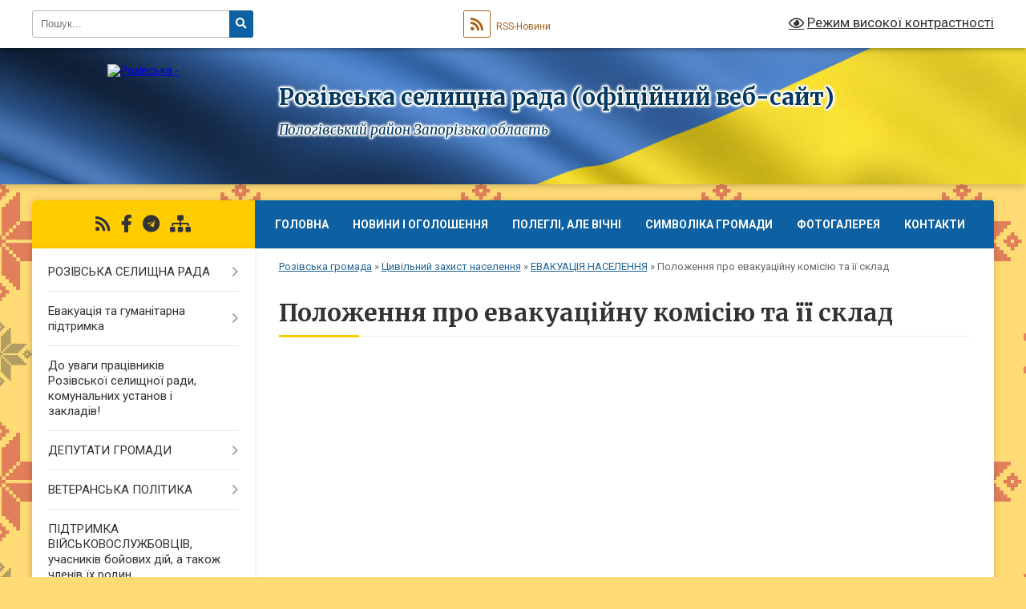

--- FILE ---
content_type: text/html; charset=UTF-8
request_url: https://rozivska-gromada.gov.ua/polozhennya-pro-evakuacijnu-komisiju-ta-ii-sklad-09-47-36-26-08-2021/
body_size: 15728
content:
<!DOCTYPE html>
<html lang="uk">
<head>
	<!--[if IE]><meta http-equiv="X-UA-Compatible" content="IE=edge"><![endif]-->
	<meta charset="utf-8">
	<meta name="viewport" content="width=device-width, initial-scale=1">
	<!--[if IE]><script>
		document.createElement('header');
		document.createElement('nav');
		document.createElement('main');
		document.createElement('section');
		document.createElement('article');
		document.createElement('aside');
		document.createElement('footer');
		document.createElement('figure');
		document.createElement('figcaption');
	</script><![endif]-->
	<title>Положення про евакуаційну комісію та її склад | Розівська селищна рада (офіційний веб-сайт) Пологівський район Запорізька область</title>
	<meta name="description" content="">
	<meta name="keywords" content="Положення, про, евакуаційну, комісію, та, її, склад, |, Розівська, селищна, рада, (офіційний, веб-сайт), Пологівський, район, Запорізька, область">

	
		<meta property="og:image" content="https://rada.info/upload/users_files/20478637/gerb/gerb.png">
					
		<link rel="apple-touch-icon" sizes="57x57" href="https://gromada.org.ua/apple-icon-57x57.png">
	<link rel="apple-touch-icon" sizes="60x60" href="https://gromada.org.ua/apple-icon-60x60.png">
	<link rel="apple-touch-icon" sizes="72x72" href="https://gromada.org.ua/apple-icon-72x72.png">
	<link rel="apple-touch-icon" sizes="76x76" href="https://gromada.org.ua/apple-icon-76x76.png">
	<link rel="apple-touch-icon" sizes="114x114" href="https://gromada.org.ua/apple-icon-114x114.png">
	<link rel="apple-touch-icon" sizes="120x120" href="https://gromada.org.ua/apple-icon-120x120.png">
	<link rel="apple-touch-icon" sizes="144x144" href="https://gromada.org.ua/apple-icon-144x144.png">
	<link rel="apple-touch-icon" sizes="152x152" href="https://gromada.org.ua/apple-icon-152x152.png">
	<link rel="apple-touch-icon" sizes="180x180" href="https://gromada.org.ua/apple-icon-180x180.png">
	<link rel="icon" type="image/png" sizes="192x192"  href="https://gromada.org.ua/android-icon-192x192.png">
	<link rel="icon" type="image/png" sizes="32x32" href="https://gromada.org.ua/favicon-32x32.png">
	<link rel="icon" type="image/png" sizes="96x96" href="https://gromada.org.ua/favicon-96x96.png">
	<link rel="icon" type="image/png" sizes="16x16" href="https://gromada.org.ua/favicon-16x16.png">
	<link rel="manifest" href="https://gromada.org.ua/manifest.json">
	<meta name="msapplication-TileColor" content="#ffffff">
	<meta name="msapplication-TileImage" content="https://gromada.org.ua/ms-icon-144x144.png">
	<meta name="theme-color" content="#ffffff">
	
	
		<meta name="robots" content="">
	
	<link rel="preconnect" href="https://fonts.googleapis.com">
	<link rel="preconnect" href="https://fonts.gstatic.com" crossorigin>
	<link href="https://fonts.googleapis.com/css?family=Merriweather:400i,700|Roboto:400,400i,700,700i&amp;subset=cyrillic-ext" rel="stylesheet">

    <link rel="preload" href="https://cdnjs.cloudflare.com/ajax/libs/font-awesome/5.9.0/css/all.min.css" as="style">
	<link rel="stylesheet" href="https://cdnjs.cloudflare.com/ajax/libs/font-awesome/5.9.0/css/all.min.css" integrity="sha512-q3eWabyZPc1XTCmF+8/LuE1ozpg5xxn7iO89yfSOd5/oKvyqLngoNGsx8jq92Y8eXJ/IRxQbEC+FGSYxtk2oiw==" crossorigin="anonymous" referrerpolicy="no-referrer" />
	
	
    <link rel="preload" href="//gromada.org.ua/themes/ukraine/css/styles_vip.css?v=3.38" as="style">
	<link rel="stylesheet" href="//gromada.org.ua/themes/ukraine/css/styles_vip.css?v=3.38">
	
	<link rel="stylesheet" href="//gromada.org.ua/themes/ukraine/css/113/theme_vip.css?v=1769449635">
	
		<!--[if lt IE 9]>
	<script src="https://oss.maxcdn.com/html5shiv/3.7.2/html5shiv.min.js"></script>
	<script src="https://oss.maxcdn.com/respond/1.4.2/respond.min.js"></script>
	<![endif]-->
	<!--[if gte IE 9]>
	<style type="text/css">
		.gradient { filter: none; }
	</style>
	<![endif]-->

</head>
<body class="">

	<a href="#top_menu" class="skip-link link" aria-label="Перейти до головного меню (Alt+1)" accesskey="1">Перейти до головного меню (Alt+1)</a>
	<a href="#left_menu" class="skip-link link" aria-label="Перейти до бічного меню (Alt+2)" accesskey="2">Перейти до бічного меню (Alt+2)</a>
    <a href="#main_content" class="skip-link link" aria-label="Перейти до головного вмісту (Alt+3)" accesskey="3">Перейти до текстового вмісту (Alt+3)</a>

	

		<div id="all_screen">

						<section class="search_menu">
				<div class="wrap">
					<div class="row">
						<div class="grid-25 fl">
							<form action="https://rozivska-gromada.gov.ua/search/" class="search">
								<input type="text" name="q" value="" placeholder="Пошук..." aria-label="Введіть пошукову фразу" required>
								<button type="submit" name="search" value="y" aria-label="Натисніть, щоб здійснити пошук"><i class="fa fa-search"></i></button>
							</form>
							<a id="alt_version_eye" href="#" title="Режим високої контрастності" onclick="return set_special('3419e350957d84efa21ccc2eef26433a39f60966');"><i class="far fa-eye"></i></a>
						</div>
						<div class="grid-75">
							<div class="row">
								<div class="grid-25" style="padding-top: 13px;">
									<div id="google_translate_element"></div>
								</div>
								<div class="grid-25" style="padding-top: 13px;">
									<a href="https://gromada.org.ua/rss/113/" class="rss" title="RSS-стрічка"><span><i class="fa fa-rss"></i></span> RSS-Новини</a>
								</div>
								<div class="grid-50 alt_version_block">

									<div class="alt_version">
										<a href="#" class="set_special_version" onclick="return set_special('3419e350957d84efa21ccc2eef26433a39f60966');"><i class="far fa-eye"></i> Режим високої контрастності</a>
									</div>

								</div>
								<div class="clearfix"></div>
							</div>
						</div>
						<div class="clearfix"></div>
					</div>
				</div>
			</section>
			
			<header>
				<div class="wrap">
					<div class="row">

						<div class="grid-25 logo fl">
							<a href="https://rozivska-gromada.gov.ua/" id="logo">
								<img src="https://rada.info/upload/users_files/20478637/gerb/gerb.png" alt="Розівська - ">
							</a>
						</div>
						<div class="grid-75 title fr">
							<div class="slogan_1">Розівська селищна рада (офіційний веб-сайт)</div>
							<div class="slogan_2">Пологівський район Запорізька область</div>
						</div>
						<div class="clearfix"></div>

					</div>
					
										
				</div>
			</header>

			<div class="wrap">
				<section class="middle_block">

					<div class="row">
						<div class="grid-75 fr">
							<nav class="main_menu" id="top_menu">
								<ul>
																		<li class="">
										<a href="https://rozivska-gromada.gov.ua/main/">Головна</a>
																													</li>
																		<li class="">
										<a href="https://rozivska-gromada.gov.ua/news/">Новини і оголошення</a>
																													</li>
																		<li class="">
										<a href="https://rozivska-gromada.gov.ua/polegli-ale-vichni-19-21-20-18-04-2025/">ПОЛЕГЛІ, АЛЕ ВІЧНІ</a>
																													</li>
																		<li class="">
										<a href="https://rozivska-gromada.gov.ua/simvolika-gromadi-14-20-29-30-04-2025/">Символіка громади</a>
																													</li>
																		<li class=" has-sub">
										<a href="https://rozivska-gromada.gov.ua/photo/">Фотогалерея</a>
																				<button onclick="return show_next_level(this);" aria-label="Показати підменю"></button>
																														<ul>
																						<li>
												<a href="https://rozivska-gromada.gov.ua/video-10-06-12-04-06-2025/">ВІДЕО</a>
																																			</li>
																																</ul>
																			</li>
																		<li class="">
										<a href="https://rozivska-gromada.gov.ua/feedback/">Контакти</a>
																													</li>
																										</ul>

								<button class="menu-button" id="open-button" tabindex="-1"><i class="fas fa-bars"></i> Меню сайту</button>

							</nav>
							
							<div class="clearfix"></div>

														<section class="bread_crumbs">
								<div xmlns:v="http://rdf.data-vocabulary.org/#"><a href="/">Розівська громада</a> &raquo; <a href="/civilnij-zahist-naselennya-09-31-30-26-08-2021/">Цивільний захист населення</a> &raquo; <a href="/evakuaciya-naselennya-09-46-55-26-08-2021/">ЕВАКУАЦІЯ НАСЕЛЕННЯ</a> &raquo; <span aria-current="page">Положення про евакуаційну комісію та її склад</span> </div>
							</section>
							
							<main id="main_content">

																											<h1>Положення про евакуаційну комісію та її склад</h1>
    


<div class="clearfix"></div>

																	
							</main>
						</div>
						<div class="grid-25 fl">

							<div class="project_name">
								<a href="https://gromada.org.ua/rss/113/" rel="nofollow" target="_blank" title="RSS-стрічка новин сайту"><i class="fas fa-rss"></i></a>
																																<a href="https://www.facebook.com/RozivskaTG/" rel="nofollow" target="_blank" title="Приєднуйтесь до нас у Facebook"><i class="fab fa-facebook-f"></i></a>																<a href="https://t.me/RozivskaTGPology" rel="nofollow" target="_blank" title="Телеграм-канал"><i class="fab fa-telegram"></i></a>								<a href="https://rozivska-gromada.gov.ua/sitemap/" title="Мапа сайту"><i class="fas fa-sitemap"></i></a>
							</div>
														<aside class="left_sidebar">
							
								
																<nav class="sidebar_menu" id="left_menu">
									<ul>
																				<li class=" has-sub">
											<a href="javascript:;">РОЗІВСЬКА СЕЛИЩНА РАДА</a>
																						<button onclick="return show_next_level(this);" aria-label="Показати підменю"></button>
																																	<i class="fa fa-chevron-right"></i>
											<ul>
																								<li class="">
													<a href="https://rozivska-gromada.gov.ua/pro-gromadu-09-21-17-30-12-2021/">Про громаду</a>
																																						</li>
																								<li class="">
													<a href="https://rozivska-gromada.gov.ua/golova-gromadi-18-54-13-28-04-2021/">Голова громади</a>
																																						</li>
																								<li class="">
													<a href="https://rozivska-gromada.gov.ua/aparat-19-12-42-28-04-2021/">Апарат селищної ради</a>
																																						</li>
																								<li class="">
													<a href="https://rozivska-gromada.gov.ua/strukturni-pidrozdili-19-53-13-28-04-2021/">Структурні підрозділи</a>
																																						</li>
																																			</ul>
																					</li>
																				<li class=" has-sub">
											<a href="https://rozivska-gromada.gov.ua/evakuaciya-ta-gumanitarna-pidtrimka-17-25-57-07-01-2026/">Евакуація та гуманітарна підтримка</a>
																						<button onclick="return show_next_level(this);" aria-label="Показати підменю"></button>
																																	<i class="fa fa-chevron-right"></i>
											<ul>
																								<li class="">
													<a href="https://rozivska-gromada.gov.ua/informacijnij-material-17-27-56-07-01-2026/">ІНФОРМАЦІЙНИЙ МАТЕРІАЛ</a>
																																						</li>
																																			</ul>
																					</li>
																				<li class="">
											<a href="https://rozivska-gromada.gov.ua/do-uvagi-pracivnikiv-rozivskoi-selischnoi-radi-komunalnih-ustanov-i-zakladiv-10-50-11-14-08-2025/">До уваги працівників Розівської селищної ради, комунальних установ і закладів!</a>
																																</li>
																				<li class=" has-sub">
											<a href="https://rozivska-gromada.gov.ua/deputati-gromadi-18-54-31-28-04-2021/">ДЕПУТАТИ ГРОМАДИ</a>
																						<button onclick="return show_next_level(this);" aria-label="Показати підменю"></button>
																																	<i class="fa fa-chevron-right"></i>
											<ul>
																								<li class=" has-sub">
													<a href="https://rozivska-gromada.gov.ua/postijni-deputatski-komisii-09-06-14-11-05-2021/">Постійні депутатські комісії</a>
																										<button onclick="return show_next_level(this);" aria-label="Показати підменю"></button>
																																							<i class="fa fa-chevron-right"></i>
													<ul>
																												<li><a href="https://rozivska-gromada.gov.ua/protokoli-zasidan-13-23-55-11-05-2021/">Протоколи засідань 2020-2021 роки</a></li>
																												<li><a href="https://rozivska-gromada.gov.ua/protokoli-zasidan-2022-rik-13-35-28-17-01-2022/">Протоколи засідань 2022 рік</a></li>
																																									</ul>
																									</li>
																																			</ul>
																					</li>
																				<li class=" has-sub">
											<a href="https://rozivska-gromada.gov.ua/veteranska-politika-15-38-41-13-08-2024/">ВЕТЕРАНСЬКА ПОЛІТИКА</a>
																						<button onclick="return show_next_level(this);" aria-label="Показати підменю"></button>
																																	<i class="fa fa-chevron-right"></i>
											<ul>
																								<li class="">
													<a href="https://rozivska-gromada.gov.ua/informacijnij-dovidnik-dlya-vijskovosluzhbovciv-ta-chleniv-ih-simej-15-05-36-15-08-2024/">ІНФОРМАЦІЙНИЙ ДОВІДНИК ДЛЯ ВІЙСЬКОВОСЛУЖБОВЦІВ ТА ЧЛЕНІВ ЇХ СІМЕЙ</a>
																																						</li>
																								<li class="">
													<a href="https://rozivska-gromada.gov.ua/dovidnik-kompas-veterana-15-12-20-15-08-2024/">Довідник КОМПАС ВЕТЕРАНА</a>
																																						</li>
																																			</ul>
																					</li>
																				<li class="">
											<a href="https://rozivska-gromada.gov.ua/veteranam-atooos-uchasnikam-bojovih-dij-14-09-51-25-10-2023/">ПІДТРИМКА ВІЙСЬКОВОСЛУЖБОВЦІВ, учасників бойових дій, а також членів їх родин</a>
																																</li>
																				<li class=" has-sub">
											<a href="https://rozivska-gromada.gov.ua/informaciya-dlya-veteraniv-atooos-uchasnikiv-bojovih-dij-12-12-46-28-08-2023/">ІНФОРМАЦІЯ ДЛЯ ВЕТЕРАНІВ/ВЕТЕРАНОК АТО/ООС, УБД, а також їх рідних</a>
																						<button onclick="return show_next_level(this);" aria-label="Показати підменю"></button>
																																	<i class="fa fa-chevron-right"></i>
											<ul>
																								<li class="">
													<a href="https://rozivska-gromada.gov.ua/normativnopravovi-akti-12-26-10-28-08-2023/">Нормативно-правові акти</a>
																																						</li>
																								<li class="">
													<a href="https://rozivska-gromada.gov.ua/informaciya-dlya-blizkih-ta-ridnih-vijskovosluzhbovciv-veteraniv-atooos-uchasnikiv-bojovih-dij-09-26-22-22-09-2023/">Інформація для близьких та рідних  військовослужбовців, ветеранів АТО/ООС (учасників бойових дій)</a>
																																						</li>
																																			</ul>
																					</li>
																				<li class=" has-sub">
											<a href="https://rozivska-gromada.gov.ua/vijskovij-obovyazok-ta-vijskovu-sluzhba-13-52-36-11-05-2021/">Військовий обов'язок та військова служба</a>
																						<button onclick="return show_next_level(this);" aria-label="Показати підменю"></button>
																																	<i class="fa fa-chevron-right"></i>
											<ul>
																								<li class="">
													<a href="https://rozivska-gromada.gov.ua/zbrojnimi-silami-ukraini-provoditsya-informacijna-kampaniya-mobilizaciya-09-16-56-10-08-2023/">Збройними силами України проводиться інформаційна кампанія «Мобілізація»</a>
																																						</li>
																																			</ul>
																					</li>
																				<li class="">
											<a href="https://rozivska-gromada.gov.ua/krok-za-krokom-do-bezbarernosti-20-36-39-22-05-2025/">Крок за кроком до безбар"єрності</a>
																																</li>
																				<li class="">
											<a href="https://rozivska-gromada.gov.ua/richnij-zvit-11-38-14-10-03-2025/">РІЧНИЙ ЗВІТ</a>
																																</li>
																				<li class="">
											<a href="https://rozivska-gromada.gov.ua/miscevi-programi-11-18-35-16-07-2021/">Місцеві програми</a>
																																</li>
																				<li class=" has-sub">
											<a href="https://rozivska-gromada.gov.ua/pasporti-bjudzhetnih-program-08-47-48-10-01-2022/">Паспорти бюджетних програм</a>
																						<button onclick="return show_next_level(this);" aria-label="Показати підменю"></button>
																																	<i class="fa fa-chevron-right"></i>
											<ul>
																								<li class="">
													<a href="https://rozivska-gromada.gov.ua/pasporti-bjudzhetnih-program-na-2021-rik-14-22-53-11-05-2021/">Паспорти бюджетних програм на 2021 рік</a>
																																						</li>
																								<li class="">
													<a href="https://rozivska-gromada.gov.ua/pasporti-bjudzhetnih-program-na-2022-rik-08-48-53-10-01-2022/">Паспорти бюджетних програм на 2022 рік</a>
																																						</li>
																								<li class=" has-sub">
													<a href="https://rozivska-gromada.gov.ua/zvit-pro-vikonannya-pasportiv-15-07-13-21-01-2022/">Звіт про виконання паспортів</a>
																										<button onclick="return show_next_level(this);" aria-label="Показати підменю"></button>
																																							<i class="fa fa-chevron-right"></i>
													<ul>
																												<li><a href="https://rozivska-gromada.gov.ua/2021-rik-15-09-48-21-01-2022/">2021 рік</a></li>
																												<li><a href="https://rozivska-gromada.gov.ua/2024-rik-15-18-17-14-03-2025/">2024 рік</a></li>
																																									</ul>
																									</li>
																								<li class="">
													<a href="https://rozivska-gromada.gov.ua/pasporti-bjudzhetnih-program-na-2025-rik-14-10-18-13-03-2025/">Паспорти бюджетних програм на 2025 рік</a>
																																						</li>
																																			</ul>
																					</li>
																				<li class=" has-sub">
											<a href="https://rozivska-gromada.gov.ua/informaciya-dlya-vnutrishno-peremischenih-osib-08-27-30-18-07-2023/">ІНФОРМАЦІЯ ДЛЯ ВПО ТА ГРОМАДЯН З ТОТ</a>
																						<button onclick="return show_next_level(this);" aria-label="Показати підменю"></button>
																																	<i class="fa fa-chevron-right"></i>
											<ul>
																								<li class="">
													<a href="https://rozivska-gromada.gov.ua/informaciya-dlya-vpo-08-32-31-18-07-2023/">Інформація для ВПО</a>
																																						</li>
																								<li class="">
													<a href="https://rozivska-gromada.gov.ua/zakon-ukraini-№-1706vii-vid-20-zhovtnya-2014-roku-08-47-25-18-07-2023/">ЗАКОН УКРАЇНИ  № 1706-VII від 20 жовтня 2014 року</a>
																																						</li>
																																			</ul>
																					</li>
																				<li class="">
											<a href="https://rozivska-gromada.gov.ua/evidnovlennya-09-29-37-15-08-2025/">єВідновлення</a>
																																</li>
																				<li class=" has-sub">
											<a href="javascript:;">КОМІСІЯ з розгляду питань щодо надання компенсації за знищене та пошкоджене житло її види, механізм оцінки втрат і порядок ухвалення рішення про надання коштів</a>
																						<button onclick="return show_next_level(this);" aria-label="Показати підменю"></button>
																																	<i class="fa fa-chevron-right"></i>
											<ul>
																								<li class="">
													<a href="https://rozivska-gromada.gov.ua/komisiya-z-rozglyadu-pitan-schodo-nadannya-kompensacii-za-poshkodzheni-ob’ekti-neruhomogo-majna-09-37-04-25-05-2023/">Комісія з розгляду питань щодо надання компенсації за пошкоджені об’єкти нерухомого майна</a>
																																						</li>
																								<li class="">
													<a href="https://rozivska-gromada.gov.ua/kontakti-komisii-z-rozglyadu-pitan-schodo-nadannya-kompensacii-za-poshkodzheni-ob’ekti-neruhomogo-majna-11-28-52-25-05-2023/">Контакти комісії з розгляду питань щодо надання компенсації за пошкоджені об’єкти нерухомого майна</a>
																																						</li>
																								<li class="">
													<a href="https://rozivska-gromada.gov.ua/postanova-kabinetu-ministriv-ukraini-vid-21-kvitnya-2023-r-№-381-09-16-53-25-05-2023/">ПОСТАНОВА КАБІНЕТУ МІНІСТРІВ УКРАЇНИ від 21 квітня 2023 р. № 381</a>
																																						</li>
																								<li class="">
													<a href="https://rozivska-gromada.gov.ua/poryadok-nadannya-kompensacii-dlya-vidnovlennya-okremih-kategorij-ob’ektiv-neruhomogo-majna-poshkodzhenih-vnaslidok-bojovih-dij-teroristic-09-23-23-25-05-2023/">ПОРЯДОК надання компенсації для відновлення окремих категорій об’єктів нерухомого майна, пошкоджених внаслідок бойових дій, терористичних актів, диверсій, спричинених збройною агресією Російської Федерації, з використанням електронної публічної послу</a>
																																						</li>
																								<li class="">
													<a href="https://rozivska-gromada.gov.ua/poryadok-podannya-informacijnogo-povidomlennya-pro-poshkodzhene-ta-znischene-neruhome-majno-vnaslidok-bojovih-dij-teroristichnih-aktiv-diver-09-49-23-25-05-2023/">ПОРЯДОК подання інформаційного повідомлення про пошкоджене та знищене нерухоме майно внаслідок бойових дій, терористичних актів, диверсій, спричинених військовою агресією Російської Федерації</a>
																																						</li>
																								<li class="">
													<a href="https://rozivska-gromada.gov.ua/poryadok-realizacii-eksperimentalnogo-proektu-schodo-vidnovlennya-naselenih-punktiv-yaki-postrazhdali-vnaslidok-zbrojnoi-agresii-rosijskoi-f-09-51-41-25-05-2023/">ПОРЯДОК реалізації експериментального проекту щодо відновлення населених пунктів, які постраждали внаслідок збройної агресії Російської Федерації</a>
																																						</li>
																								<li class="">
													<a href="https://rozivska-gromada.gov.ua/poryadok-vikoristannya-koshtiv-fondu-likvidacii-naslidkiv-zbrojnoi-agresii-10-00-02-25-05-2023/">ПОРЯДОК використання коштів фонду ліквідації наслідків збройної агресії</a>
																																						</li>
																								<li class="">
													<a href="https://rozivska-gromada.gov.ua/poryadok-vikonannya-nevidkladnih-robit-schodo-likvidacii-naslidkiv-zbrojnoi-agresii-rosijskoi-federacii-pov’yazanih-iz-poshkodzhennyam-bud-10-02-07-25-05-2023/">ПОРЯДОК виконання невідкладних робіт щодо ліквідації наслідків збройної агресії Російської Федерації, пов’язаних із пошкодженням будівель та споруд</a>
																																						</li>
																								<li class="">
													<a href="https://rozivska-gromada.gov.ua/poryadok-vikonannya-robit-z-demontazhu-ob’ektiv-poshkodzhenih-abo-zrujnovanih-vnaslidok-nadzvichajnih-situacij-voennih-dij-abo-teroristich-10-03-30-25-05-2023/">ПОРЯДОК виконання робіт з демонтажу об’єктів, пошкоджених або зруйнованих внаслідок надзвичайних ситуацій, воєнних дій або терористичних актів</a>
																																						</li>
																								<li class="">
													<a href="https://rozivska-gromada.gov.ua/poryadok-povodzhennya-z-vidhodami-scho-utvorilis-u-zv’yazku-z-poshkodzhennyam-rujnuvannyam-budivel-ta-sporud-vnaslidok-bojovih-dij-teroris-10-07-38-25-05-2023/">ПОРЯДОК поводження з відходами, що утворились у зв’язку з пошкодженням (руйнуванням) будівель та споруд внаслідок бойових дій, терористичних актів, диверсій або проведенням робіт з ліквідації їх наслідків</a>
																																						</li>
																								<li class="">
													<a href="https://rozivska-gromada.gov.ua/postanova-vid-12-travnya-2023-r-№-487-14-50-31-26-06-2023/">ПОСТАНОВА  від 12 травня 2023 р. № 487</a>
																																						</li>
																								<li class="">
													<a href="https://rozivska-gromada.gov.ua/informaciya-schodo-otrimannya-kompensacii-za-znischeniposhkodzhenni-ob’ekti-okremih-kategorij-neruhomogo-majna-12-40-12-13-06-2024/">Інформація щодо отримання компенсації за знищені/пошкодженні об’єкти окремих категорій нерухомого майна.</a>
																																						</li>
																								<li class="">
													<a href="https://rozivska-gromada.gov.ua/poryadok-nadannya-kompensacii-za-znischenni-obekti-neruhomogo-majna-zatverdzheno-postanovoju-kmu-vid-30-travnya-2023-№-600-12-52-38-13-06-2024/">ПОРЯДОК НАДАННЯ КОМПЕНСАЦІЇ ЗА ЗНИЩЕННІ ОБ'ЄКТИ НЕРУХОМОГО МАЙНА ЗАТВЕРДЖЕНО ПОСТАНОВОЮ КМУ ВІД 30 ТРАВНЯ 2023 № 600</a>
																																						</li>
																								<li class="">
													<a href="https://rozivska-gromada.gov.ua/zakon-ukraini-pro-kompensaciju-za-poshkodzhennya-ta-znischennya-okremih-kategorij-ob’ektiv-neruhomogo-majna-vnaslidok-bojovih-dij-terorist-12-57-23-13-06-2024/">Закон України про компенсацію за пошкодження та знищення окремих категорій об’єктів нерухомого майна внаслідок бойових дій, терористичних актів, диверсій, спричинених збройною агресією Російської Федерації проти України, та Державний реєстр майна,пош</a>
																																						</li>
																																			</ul>
																					</li>
																				<li class=" has-sub">
											<a href="javascript:;">Бюджет громади</a>
																						<button onclick="return show_next_level(this);" aria-label="Показати підменю"></button>
																																	<i class="fa fa-chevron-right"></i>
											<ul>
																								<li class="">
													<a href="https://rozivska-gromada.gov.ua/bjudzhet-14-51-16-04-01-2022/">БЮДЖЕТ</a>
																																						</li>
																								<li class=" has-sub">
													<a href="https://rozivska-gromada.gov.ua/richni-zviti-09-20-51-16-02-2022/">Річні звіти</a>
																										<button onclick="return show_next_level(this);" aria-label="Показати підменю"></button>
																																							<i class="fa fa-chevron-right"></i>
													<ul>
																												<li><a href="https://rozivska-gromada.gov.ua/2021-rik-09-22-09-16-02-2022/">2021 рік</a></li>
																												<li><a href="https://rozivska-gromada.gov.ua/2024-rik-14-52-31-13-03-2025/">2024 рік</a></li>
																																									</ul>
																									</li>
																								<li class=" has-sub">
													<a href="https://rozivska-gromada.gov.ua/schokvartalna-informaciya-10-33-28-30-04-2021/">Інформація про виконання</a>
																										<button onclick="return show_next_level(this);" aria-label="Показати підменю"></button>
																																							<i class="fa fa-chevron-right"></i>
													<ul>
																												<li><a href="https://rozivska-gromada.gov.ua/schotizhneva-informaciya-11-04-57-30-04-2021/">Щотижнева інформація</a></li>
																												<li><a href="https://rozivska-gromada.gov.ua/schomisyachna-informaciya-11-05-17-30-04-2021/">Щомісячна інформація</a></li>
																												<li><a href="https://rozivska-gromada.gov.ua/schokvartalna-informaciya-11-05-45-30-04-2021/">Щоквартальна інформація</a></li>
																												<li><a href="https://rozivska-gromada.gov.ua/richna-informaciya-2024-rik-15-12-52-13-03-2025/">Річна інформація 2024 рік</a></li>
																																									</ul>
																									</li>
																								<li class="">
													<a href="https://rozivska-gromada.gov.ua/bjudzhetnij-zapit-na-20212023-roki-10-57-59-30-04-2021/">Бюджетний запит</a>
																																						</li>
																								<li class="">
													<a href="https://rozivska-gromada.gov.ua/pasport-19-58-29-28-04-2021/">Паспорт громади</a>
																																						</li>
																																			</ul>
																					</li>
																				<li class="">
											<a href="https://rozivska-gromada.gov.ua/strategiya-rozvitku-rozivskoi-selischnoi-radi-10-49-15-01-07-2021/">Стратегія розвитку Розівської селищної ради</a>
																																</li>
																				<li class="">
											<a href="https://rozivska-gromada.gov.ua/investicijnij-pasport-16-34-17-16-12-2021/">Інвестиційний паспорт</a>
																																</li>
																				<li class="">
											<a href="https://rozivska-gromada.gov.ua/rekviziti-rahunkiv-dlya-splati-podatkiv-13-29-35-07-02-2022/">Реквізити рахунків для сплати податків</a>
																																</li>
																				<li class="">
											<a href="https://rozivska-gromada.gov.ua/zvernennya-gromadyan-16-48-03-05-05-2021/">Звернення громадян</a>
																																</li>
																				<li class="">
											<a href="https://rozivska-gromada.gov.ua/zapobigannya-korupcii-08-54-58-11-05-2021/">Запобігання корупції</a>
																																</li>
																				<li class="">
											<a href="https://rozivska-gromada.gov.ua/gromadskij-bjudzhet-14-06-14-28-12-2021/">Громадський бюджет</a>
																																</li>
																				<li class="">
											<a href="https://rozivska-gromada.gov.ua/publichni-zakupivli-11-33-47-02-12-2021/">Публічні закупівлі</a>
																																</li>
																				<li class=" has-sub">
											<a href="https://rozivska-gromada.gov.ua/publichna-informaciya-13-41-38-05-05-2021/">Публічна інформація</a>
																						<button onclick="return show_next_level(this);" aria-label="Показати підменю"></button>
																																	<i class="fa fa-chevron-right"></i>
											<ul>
																								<li class="">
													<a href="https://rozivska-gromada.gov.ua/polozhennya-pro-sistemu-obliku-publichnoi-informacii-13-45-27-05-05-2021/">Положення про систему обліку публічної інформації</a>
																																						</li>
																								<li class="">
													<a href="https://rozivska-gromada.gov.ua/zvit-pro-zadovolennya-zapitiv-na-publichnu-informaciju-16-00-44-05-05-2021/">Звіт про задоволення запитів на публічну інформацію</a>
																																						</li>
																																			</ul>
																					</li>
																				<li class="">
											<a href="https://rozivska-gromada.gov.ua/protokoli-zasidan-komisii-z-pitan-teb-ta-ns-13-44-36-11-05-2021/">Протоколи засідань комісії з питань ТЕБ та НС</a>
																																</li>
																				<li class=" has-sub">
											<a href="https://rozivska-gromada.gov.ua/pidpriemnictvo-ta-regulyatorna-politika-13-46-39-11-05-2021/">Підприємництво та регуляторна політика</a>
																						<button onclick="return show_next_level(this);" aria-label="Показати підменю"></button>
																																	<i class="fa fa-chevron-right"></i>
											<ul>
																								<li class="">
													<a href="https://rozivska-gromada.gov.ua/pereneseni-15-34-26-22-07-2021/">Обговорення проєктів регуляторних актів</a>
																																						</li>
																								<li class=" has-sub">
													<a href="https://rozivska-gromada.gov.ua/zviti-z-vidstezhennya-regulyatornih-aktiv-09-42-15-17-05-2021/">Звіти з відстеження регуляторних актів</a>
																										<button onclick="return show_next_level(this);" aria-label="Показати підменю"></button>
																																							<i class="fa fa-chevron-right"></i>
													<ul>
																												<li><a href="https://rozivska-gromada.gov.ua/arhiv-15-24-07-22-07-2021/">Перенесені</a></li>
																																									</ul>
																									</li>
																								<li class=" has-sub">
													<a href="https://rozivska-gromada.gov.ua/zvit-selischnogo-golovi-13-45-36-10-09-2021/">Звіт селищного голови</a>
																										<button onclick="return show_next_level(this);" aria-label="Показати підменю"></button>
																																							<i class="fa fa-chevron-right"></i>
													<ul>
																												<li><a href="https://rozivska-gromada.gov.ua/2020-rik-13-47-04-10-09-2021/">за 2020 рік</a></li>
																																									</ul>
																									</li>
																								<li class="">
													<a href="https://rozivska-gromada.gov.ua/perelik-regulyatornih-aktiv-09-42-43-17-05-2021/">Перелік регуляторних актів</a>
																																						</li>
																								<li class="">
													<a href="https://rozivska-gromada.gov.ua/plan-diyalnosti-16-08-26-22-07-2021/">План діяльності</a>
																																						</li>
																								<li class="">
													<a href="https://rozivska-gromada.gov.ua/pilgove-kredituvannya-pidpriemnictva-19-51-13-30-05-2023/">Пільгове кредитування підприємництва</a>
																																						</li>
																																			</ul>
																					</li>
																				<li class=" has-sub">
											<a href="https://rozivska-gromada.gov.ua/miscevi-podatki-11-10-31-27-09-2021/">Місцеві податки</a>
																						<button onclick="return show_next_level(this);" aria-label="Показати підменю"></button>
																																	<i class="fa fa-chevron-right"></i>
											<ul>
																								<li class="">
													<a href="https://rozivska-gromada.gov.ua/miscevi-podatki-na-2021-rik-14-07-42-11-05-2021/">Місцеві податки на 2021 рік</a>
																																						</li>
																								<li class="">
													<a href="https://rozivska-gromada.gov.ua/miscevi-podatki-na-2022-rik-16-33-26-05-07-2021/">Місцеві податки на 2022 рік</a>
																																						</li>
																																			</ul>
																					</li>
																				<li class=" has-sub">
											<a href="https://rozivska-gromada.gov.ua/komunalni-zakladi-09-05-22-12-05-2021/">Заклади громади</a>
																						<button onclick="return show_next_level(this);" aria-label="Показати підменю"></button>
																																	<i class="fa fa-chevron-right"></i>
											<ul>
																								<li class="">
													<a href="https://rozivska-gromada.gov.ua/zakladi-osviti-09-11-53-12-05-2021/">Заклади освіти</a>
																																						</li>
																								<li class="">
													<a href="https://rozivska-gromada.gov.ua/zakladi-kulturi-09-12-33-12-05-2021/">Заклади культури</a>
																																						</li>
																								<li class="">
													<a href="https://rozivska-gromada.gov.ua/zakladi-ohoroni-zdorovya-09-54-30-10-01-2022/">Заклади охорони здоров'я</a>
																																						</li>
																								<li class=" has-sub">
													<a href="https://rozivska-gromada.gov.ua/komunalni-gospodarstva-09-58-34-10-01-2022/">Комунальні господарства</a>
																										<button onclick="return show_next_level(this);" aria-label="Показати підменю"></button>
																																							<i class="fa fa-chevron-right"></i>
													<ul>
																												<li><a href="https://rozivska-gromada.gov.ua/kp-esko-10-24-51-03-02-2022/">КП "ЕСКО"</a></li>
																												<li><a href="https://rozivska-gromada.gov.ua/kp-rozivskij-komungosp-10-23-36-03-02-2022/">КП «Розівський комунгосп»</a></li>
																												<li><a href="https://rozivska-gromada.gov.ua/kp-rozivskij-komungosp-09-15-20-12-05-2021/">Інформація від КП «Розівський комунгосп»</a></li>
																																									</ul>
																									</li>
																								<li class="">
													<a href="https://rozivska-gromada.gov.ua/ku-centr-nadannya-socialnih-poslug-10-14-16-12-05-2021/">Центр надання соціальних послуг</a>
																																						</li>
																								<li class="">
													<a href="https://rozivska-gromada.gov.ua/komunalni-pidpriemstva-09-10-29-12-05-2021/">КП «Розівська центральна  аптека №51»</a>
																																						</li>
																																			</ul>
																					</li>
																				<li class="">
											<a href="https://rozivska-gromada.gov.ua/povidomna-reestraciya-kolektivnih-dogovoriv-16-41-30-11-05-2021/">Повідомна реєстрація колективних договорів</a>
																																</li>
																				<li class="">
											<a href="https://rozivska-gromada.gov.ua/kvartirnij-oblik-09-03-55-12-05-2021/">Квартирний облік</a>
																																</li>
																				<li class="">
											<a href="https://rozivska-gromada.gov.ua/generalnij-plan-15-25-29-11-05-2021/">Генеральний план</a>
																																</li>
																				<li class="">
											<a href="https://rozivska-gromada.gov.ua/programa-silske-podvirya-16-55-54-11-05-2021/">Програма "Сільське подвір'я"</a>
																																</li>
																				<li class="">
											<a href="https://rozivska-gromada.gov.ua/eukraina-13-29-01-22-07-2021/">ЕUКраїна</a>
																																</li>
																				<li class="">
											<a href="https://rozivska-gromada.gov.ua/programa-rozvitku-13-57-52-22-07-2021/">Програма розвитку локальних ініціатив 2021</a>
																																</li>
																				<li class="active has-sub">
											<a href="https://rozivska-gromada.gov.ua/civilnij-zahist-naselennya-09-31-30-26-08-2021/">Цивільний захист населення</a>
																						<button onclick="return show_next_level(this);" aria-label="Показати підменю"></button>
																																	<i class="fa fa-chevron-right"></i>
											<ul>
																								<li class=" has-sub">
													<a href="https://rozivska-gromada.gov.ua/telefoni-ekstrenih-sluzhb-09-32-46-26-08-2021/">ТЕЛЕФОНИ ЕКСТРЕНИХ СЛУЖБ</a>
																										<button onclick="return show_next_level(this);" aria-label="Показати підменю"></button>
																																							<i class="fa fa-chevron-right"></i>
													<ul>
																												<li><a href="https://rozivska-gromada.gov.ua/ekstreni-sluzhbi-09-33-30-26-08-2021/">Екстрені служби</a></li>
																												<li><a href="https://rozivska-gromada.gov.ua/komunalni-sluzhbi-gromadi-09-35-17-26-08-2021/">Комунальні служби громади</a></li>
																																									</ul>
																									</li>
																								<li class=" has-sub">
													<a href="https://rozivska-gromada.gov.ua/komisiya-teb-ta-ns-gromadi-09-36-59-26-08-2021/">КОМІСІЯ ТЕБ та НС ГРОМАДИ</a>
																										<button onclick="return show_next_level(this);" aria-label="Показати підменю"></button>
																																							<i class="fa fa-chevron-right"></i>
													<ul>
																												<li><a href="https://rozivska-gromada.gov.ua/polozhennya-pro-teb-ta-ns-ta-ii-sklad-09-37-34-26-08-2021/">Положення про ТЕБ та НС та її склад</a></li>
																												<li><a href="https://rozivska-gromada.gov.ua/plan-roboti-teb-ta-ns-09-38-12-26-08-2021/">План роботи ТЕБ та НС</a></li>
																												<li><a href="https://rozivska-gromada.gov.ua/protokoli-zasidan-teb-ta-ns-09-39-05-26-08-2021/">Протоколи засідань ТЕБ та НС</a></li>
																																									</ul>
																									</li>
																								<li class=" has-sub">
													<a href="https://rozivska-gromada.gov.ua/sporudi-civilnogo-zahistu-09-39-43-26-08-2021/">СПОРУДИ ЦИВІЛЬНОГО ЗАХИСТУ</a>
																										<button onclick="return show_next_level(this);" aria-label="Показати підменю"></button>
																																							<i class="fa fa-chevron-right"></i>
													<ul>
																												<li><a href="https://rozivska-gromada.gov.ua/perelik-zahisnih-sporud-09-40-35-26-08-2021/">Перелік захисних споруд</a></li>
																												<li><a href="https://rozivska-gromada.gov.ua/karta-rozmischennya-zahisnih-sporud-09-41-46-26-08-2021/">Карта розміщення захисних споруд</a></li>
																																									</ul>
																									</li>
																								<li class=" has-sub">
													<a href="https://rozivska-gromada.gov.ua/opovischennya-naselennya-09-43-36-26-08-2021/">ОПОВІЩЕННЯ НАСЕЛЕННЯ</a>
																										<button onclick="return show_next_level(this);" aria-label="Показати підменю"></button>
																																							<i class="fa fa-chevron-right"></i>
													<ul>
																												<li><a href="https://rozivska-gromada.gov.ua/poryadok-opovischennya-naselennya-09-44-23-26-08-2021/">Порядок оповіщення населення</a></li>
																												<li><a href="https://rozivska-gromada.gov.ua/pamyatka-naselennju-po-opovischennju-09-45-12-26-08-2021/">Пам'ятка населенню по оповіщенню</a></li>
																																									</ul>
																									</li>
																								<li class="active has-sub">
													<a href="https://rozivska-gromada.gov.ua/evakuaciya-naselennya-09-46-55-26-08-2021/">ЕВАКУАЦІЯ НАСЕЛЕННЯ</a>
																										<button onclick="return show_next_level(this);" aria-label="Показати підменю"></button>
																																							<i class="fa fa-chevron-right"></i>
													<ul>
																												<li class="active"><a href="https://rozivska-gromada.gov.ua/polozhennya-pro-evakuacijnu-komisiju-ta-ii-sklad-09-47-36-26-08-2021/">Положення про евакуаційну комісію та її склад</a></li>
																												<li><a href="https://rozivska-gromada.gov.ua/pamyatka-naselennju-pri-evakuacii-09-53-42-26-08-2021/">Пам'ятка населенню при евакуації</a></li>
																												<li><a href="https://rozivska-gromada.gov.ua/roztashuvannya-zbirnih-punktiv-evakuacii-09-54-28-26-08-2021/">Розташування збірних пунктів евакуації</a></li>
																																									</ul>
																									</li>
																								<li class=" has-sub">
													<a href="https://rozivska-gromada.gov.ua/navchannya-naselennya-09-54-59-26-08-2021/">НАВЧАННЯ НАСЕЛЕННЯ</a>
																										<button onclick="return show_next_level(this);" aria-label="Показати підменю"></button>
																																							<i class="fa fa-chevron-right"></i>
													<ul>
																												<li><a href="https://rozivska-gromada.gov.ua/normativni-dokumenti-z-navchannya-naselennya-09-56-03-26-08-2021/">Нормативні документи з навчання населення</a></li>
																												<li><a href="https://rozivska-gromada.gov.ua/konsultacijnij-punkt-gromadi-09-56-35-26-08-2021/">Консультаційний пункт громади</a></li>
																												<li><a href="https://rozivska-gromada.gov.ua/pravila-ta-pamyatki-dlya-naselennya-09-57-08-26-08-2021/">Правила та пам'ятки для населення</a></li>
																																									</ul>
																									</li>
																								<li class=" has-sub">
													<a href="https://rozivska-gromada.gov.ua/programi-gromadi-z-pitan-cz-ta-pb-09-58-57-26-08-2021/">ПРОГРАМИ ГРОМАДИ З ПИТАНЬ ЦЗ ТА ПБ</a>
																										<button onclick="return show_next_level(this);" aria-label="Показати підменю"></button>
																																							<i class="fa fa-chevron-right"></i>
													<ul>
																												<li><a href="https://rozivska-gromada.gov.ua/programa-civilnij-zahist-09-59-49-26-08-2021/">Програма "Цивільний захист"</a></li>
																												<li><a href="https://rozivska-gromada.gov.ua/programa-pozhezhna-bezpeka-10-00-25-26-08-2021/">Програма "Пожежна безпека"</a></li>
																																									</ul>
																									</li>
																								<li class=" has-sub">
													<a href="https://rozivska-gromada.gov.ua/normativnopravovi-dokumenti-10-01-06-26-08-2021/">НОРМАТИВНО-ПРАВОВІ ДОКУМЕНТИ</a>
																										<button onclick="return show_next_level(this);" aria-label="Показати підменю"></button>
																																							<i class="fa fa-chevron-right"></i>
													<ul>
																												<li><a href="https://rozivska-gromada.gov.ua/normativnopravovi-dokumenti-z-pitan-cz-10-02-04-26-08-2021/">Нормативно-правові документи з питань ЦЗ</a></li>
																												<li><a href="https://rozivska-gromada.gov.ua/normativnopravovi-dokumenti-z-pitan-pb-10-02-30-26-08-2021/">Нормативно-правові документи з питань ПБ</a></li>
																																									</ul>
																									</li>
																								<li class="">
													<a href="https://rozivska-gromada.gov.ua/pozhezhnoryatuvalni-pidrozdili-gromadi-10-03-13-26-08-2021/">ПОЖЕЖНО-РЯТУВАЛЬНІ ПІДРОЗДІЛИ ГРОМАДИ</a>
																																						</li>
																																			</ul>
																					</li>
																				<li class="">
											<a href="https://rozivska-gromada.gov.ua/ukrainska-nacionalna-ta-gromadyanska-identichnist-13-29-05-01-08-2025/">Українська національна та громадянська ідентичність</a>
																																</li>
																				<li class="">
											<a href="https://rozivska-gromada.gov.ua/reestr-zbitkiv-13-29-23-12-05-2025/">Реєстр збитків</a>
																																</li>
																				<li class="">
											<a href="https://rozivska-gromada.gov.ua/protidiya-torgivli-ljudmi-13-49-19-11-05-2025/">Протидія торгівлі людьми</a>
																																</li>
																				<li class="">
											<a href="https://rozivska-gromada.gov.ua/domashne-nasilstvo-10-36-59-31-01-2022/">Гендерне насильство</a>
																																</li>
																				<li class=" has-sub">
											<a href="https://rozivska-gromada.gov.ua/genderna-rivnist-15-16-42-16-04-2025/">Гендерна рівність</a>
																						<button onclick="return show_next_level(this);" aria-label="Показати підменю"></button>
																																	<i class="fa fa-chevron-right"></i>
											<ul>
																								<li class="">
													<a href="https://rozivska-gromada.gov.ua/zakon-ukraini-15-24-19-16-04-2025/">ОФІЦІЙНІ ДОКУМЕНТИ</a>
																																						</li>
																								<li class="">
													<a href="https://rozivska-gromada.gov.ua/informacijnij-material-16-03-58-16-04-2025/">ІНФОРМАЦІЙНИЙ МАТЕРІАЛ</a>
																																						</li>
																																			</ul>
																					</li>
																				<li class=" has-sub">
											<a href="https://rozivska-gromada.gov.ua/bezpeka-zhittediyalnosti-10-29-10-13-08-2021/">Безпека життєдіяльності</a>
																						<button onclick="return show_next_level(this);" aria-label="Показати підменю"></button>
																																	<i class="fa fa-chevron-right"></i>
											<ul>
																								<li class="">
													<a href="https://rozivska-gromada.gov.ua/dovidnik-z-bezpeki-12-23-40-13-10-2023/">Довідник з безпеки</a>
																																						</li>
																																			</ul>
																					</li>
																				<li class=" has-sub">
											<a href="https://rozivska-gromada.gov.ua/ogoloshennya-13-04-47-05-05-2021/">Корисна інформація</a>
																						<button onclick="return show_next_level(this);" aria-label="Показати підменю"></button>
																																	<i class="fa fa-chevron-right"></i>
											<ul>
																								<li class="">
													<a href="https://rozivska-gromada.gov.ua/informaciya-schodo-koronavirusnoi-infekcii-covid19-13-06-04-05-05-2021/">ІНФОРМАЦІЯ щодо імунізації та вакцинації!</a>
																																						</li>
																								<li class="">
													<a href="https://rozivska-gromada.gov.ua/derzhavna-podatkova-sluzhba-ukraini-13-14-53-05-05-2021/">Податкова служба інформує</a>
																																						</li>
																								<li class="">
													<a href="https://rozivska-gromada.gov.ua/novini-sluzhbi-zajnyatosti-13-15-40-05-05-2021/">Новини служби зайнятості</a>
																																						</li>
																								<li class="">
													<a href="https://rozivska-gromada.gov.ua/komisiya-z-rozglyadu-pitan-schodo-nadannya-kompensacii-za-znischene-ta-poshkodzhene-zhitlo-vidi-mehanizm-ocinki-vtrat-i-poryadok-uhvalennya--08-14-51-25-05-2023/">Комісія з розгляду питань щодо надання компенсації за знищене та пошкоджене житло. види, механізм оцінки втрат і порядок ухвалення рішення про надання коштів</a>
																																						</li>
																								<li class="">
													<a href="https://rozivska-gromada.gov.ua/bilmacke-viddilennya-uvd-fssu-v-zaporizkij-obl-13-18-12-05-05-2021/">Фонд соціального страхування інформує</a>
																																						</li>
																								<li class="">
													<a href="https://rozivska-gromada.gov.ua/pensijnij-fond-ukraini-11-54-37-02-08-2021/">Новини Пенсійного фонду</a>
																																						</li>
																								<li class="">
													<a href="https://rozivska-gromada.gov.ua/informaciya-dlya-bdzholyariv-14-40-13-11-05-2021/">«Інформація для бджолярів»</a>
																																						</li>
																								<li class="">
													<a href="https://rozivska-gromada.gov.ua/pozhezhna-bezpeka-14-52-03-09-08-2021/">Пожежна безпека</a>
																																						</li>
																								<li class="">
													<a href="https://rozivska-gromada.gov.ua/diya-derzhavni-poslugi-onlajn-16-17-58-10-10-2023/">ДІЯ: Державні послуги онлайн</a>
																																						</li>
																																			</ul>
																					</li>
																				<li class="">
											<a href="https://rozivska-gromada.gov.ua/monitoring-stupenya-bezbar’ernosti-10-28-07-01-10-2021/">Моніторинг ступеня безбар’єрності</a>
																																</li>
																				<li class="">
											<a href="https://rozivska-gromada.gov.ua/pravila-blagoustroju-10-14-46-17-11-2021/">Правила благоустрою</a>
																																</li>
																				<li class=" has-sub">
											<a href="https://rozivska-gromada.gov.ua/molodizhna-rada-11-43-22-17-12-2021/">Молодіжна рада</a>
																						<button onclick="return show_next_level(this);" aria-label="Показати підменю"></button>
																																	<i class="fa fa-chevron-right"></i>
											<ul>
																								<li class="">
													<a href="https://rozivska-gromada.gov.ua/ustanovchi-zbori-11-50-16-17-12-2021/">Установчі збори</a>
																																						</li>
																								<li class="">
													<a href="https://rozivska-gromada.gov.ua/protokoli-zasidan-15-14-17-07-02-2022/">Протоколи засідань</a>
																																						</li>
																																			</ul>
																					</li>
																				<li class="">
											<a href="https://rozivska-gromada.gov.ua/informaciya-viddilu-osviti-molodi-sportu-ta-kulturi-08-44-50-10-10-2023/">Інформація  відділу освіти,  молоді,  спорту  та культури</a>
																																</li>
																				<li class=" has-sub">
											<a href="https://rozivska-gromada.gov.ua/rozivska-sva-08-52-04-25-05-2023/">РОЗІВСЬКА СВА</a>
																						<button onclick="return show_next_level(this);" aria-label="Показати підменю"></button>
																																	<i class="fa fa-chevron-right"></i>
											<ul>
																								<li class="">
													<a href="https://rozivska-gromada.gov.ua/oficijni-dokumenti-rozivskoi-sva-12-09-16-12-07-2023/">Офіційні документи Розівської СВА</a>
																																						</li>
																								<li class=" has-sub">
													<a href="https://rozivska-gromada.gov.ua/ukaz-prezidenta-ukraini-№1972023-13-31-12-29-05-2023/">Законодавчі акти, що регламентують діяльність військової селищної адміністрації</a>
																										<button onclick="return show_next_level(this);" aria-label="Показати підменю"></button>
																																							<i class="fa fa-chevron-right"></i>
													<ul>
																												<li><a href="https://rozivska-gromada.gov.ua/ochischennya-vladi-2021-16-23-38-10-08-2021/">Очищення влади</a></li>
																																									</ul>
																									</li>
																																			</ul>
																					</li>
																				<li class="">
											<a href="https://rozivska-gromada.gov.ua/vidnovleno-deklaruvannya-12-48-42-26-10-2023/">Відновлено декларування!</a>
																																</li>
																													</ul>
								</nav>

								
																	<div class="petition_block">
	
	<div class="petition_title">Особистий кабінет користувача</div>

		<div class="alert alert-warning">
		Ви не авторизовані. Для того, щоб мати змогу створювати або підтримувати петиції<br>
		<a href="#auth_petition" class="open-popup add_petition btn btn-yellow btn-small btn-block" style="margin-top: 10px;"><i class="fa fa-user"></i> авторизуйтесь</a>
	</div>
		
			<div class="petition_title">Система петицій</div>
		
					<div class="none_petition">Немає петицій, за які можна голосувати</div>
						
		
	
</div>
								
								
																	<div class="appeals_block">

	
				
				<div class="alert alert-info">
			<a href="#auth_person" class="alert-link open-popup"><i class="fas fa-unlock-alt"></i> Кабінет посадової особи</a>
		</div>
			
	
</div>								
								
																<div id="banner_block">

									<p><a rel="nofollow" href="https://center.diia.gov.ua/"><img alt="Фото без опису"  src="https://rada.info/upload/users_files/20478637/ca1850e3e8bca160d7b962061af793e7.jpg" style="width: 250px; height: 208px;" /></a></p>

<p><a rel="nofollow" href="https://guide.diia.gov.ua/"><img alt="Фото без опису"  src="https://rada.info/upload/users_files/20478637/4046990895a0c49fdd7e400ac98f099d.jpg" style="width: 250px; height: 69px;" /></a></p>

<p><a rel="nofollow" href="https://www.legalaid.gov.ua/"><img alt="Фото без опису"  src="https://rada.info/upload/users_files/20478637/896f7e2f9607263498bab59a3253d52a.jpg" style="width: 250px; height: 100px;" /></a></p>

<p><a rel="nofollow" href="https://association4u.in.ua/"><img alt="Фото без опису"  src="https://rada.info/upload/users_files/20478637/ffef96101bc368d7229c5a792b88a4fd.jpg" style="width: 250px; height: 108px;" /></a></p>
									<div class="clearfix"></div>

									<div id="SinoptikInformer" style="width:250px;" class="SinoptikInformer type1c1"><div class="siHeader"><div class="siLh"><div class="siMh"><a onmousedown="siClickCount();" class="siLogo" rel="nofollow" href="https://ua.sinoptik.ua/" target="_blank" title="Погода"> </a>Погода <span id="siHeader"></span></div></div></div><div class="siBody"><a onmousedown="siClickCount();" rel="nofollow" href="https://ua.sinoptik.ua/погода-розівка-303022996" title="Погода у Розівці" target="_blank"><div class="siCity"><div class="siCityName"><span>Розівка</span></div><div id="siCont0" class="siBodyContent"><div class="siLeft"><div class="siTerm"></div><div class="siT" id="siT0"></div><div id="weatherIco0"></div></div><div class="siInf"><p>вологість: <span id="vl0"></span></p><p>тиск: <span id="dav0"></span></p><p>вітер: <span id="wind0"></span></p></div></div></div></a><div class="siLinks">Погода на 10 днів від <a rel="nofollow" href="https://ua.sinoptik.ua/погода-розівка-303022996/10-днів" title="Погода на 10 днів" target="_blank" onmousedown="siClickCount();">sinoptik.ua</a></div></div><div class="siFooter"><div class="siLf"><div class="siMf"></div></div></div></div><script type="text/javascript" charset="UTF-8" src="//sinoptik.ua/informers_js.php?title=4&wind=3&cities=303022996&lang=ua"></script>
									<div class="clearfix"></div>

								</div>
								
							</aside>
						</div>
						<div class="clearfix"></div>
					</div>

					
				</section>

			</div>

			<section class="footer_block">
				<div class="mountains">
				<div class="wrap">
					<div class="other_projects">
						<a href="https://gromada.org.ua/" target="_blank" rel="nofollow"><img src="https://rada.info/upload/footer_banner/b_gromada_new.png" alt="Веб-сайти для громад України - GROMADA.ORG.UA"></a>
						<a href="https://rda.org.ua/" target="_blank" rel="nofollow"><img src="https://rada.info/upload/footer_banner/b_rda_new.png" alt="Веб-сайти для районних державних адміністрацій України - RDA.ORG.UA"></a>
						<a href="https://rayrada.org.ua/" target="_blank" rel="nofollow"><img src="https://rada.info/upload/footer_banner/b_rayrada_new.png" alt="Веб-сайти для районних рад України - RAYRADA.ORG.UA"></a>
						<a href="https://osv.org.ua/" target="_blank" rel="nofollow"><img src="https://rada.info/upload/footer_banner/b_osvita_new.png?v=1" alt="Веб-сайти для відділів освіти та освітніх закладів - OSV.ORG.UA"></a>
						<a href="https://gromada.online/" target="_blank" rel="nofollow"><img src="https://rada.info/upload/footer_banner/b_other_new.png" alt="Розробка офіційних сайтів державним організаціям"></a>
					</div>
					<div class="under_footer">
						Розівська громада - 2021-2026 &copy; Весь контент доступний за ліцензією <a href="https://creativecommons.org/licenses/by/4.0/deed.uk" target="_blank" rel="nofollow">Creative Commons Attribution 4.0 International License</a>, якщо не зазначено інше.
					</div>
				</div>
				</div>
			</section>

			<footer>
				<div class="wrap">
					<div class="row">
						<div class="grid-25 socials">
							<a href="https://gromada.org.ua/rss/113/" rel="nofollow" target="_blank" title="RSS-стрічка"><i class="fas fa-rss"></i></a>							
														<i class="fab fa-twitter"></i>							<i class="fab fa-instagram"></i>							<a href="https://www.facebook.com/RozivskaTG/" rel="nofollow" target="_blank" title="Ми у Фейсбук"><i class="fab fa-facebook-f"></i></a>							<i class="fab fa-youtube"></i>							<a href="https://t.me/RozivskaTGPology" rel="nofollow" target="_blank" title="Група в Telegram"><i class="fab fa-telegram"></i></a>						</div>
						<div class="grid-25 admin_auth_block">
														<a href="#auth_block" class="open-popup"><i class="fa fa-lock"></i> Вхід для <u>адміністратора</u></a>
													</div>
						<div class="grid-25">
							<div class="school_ban">
								<div class="row">
									<div class="grid-50" style="text-align: right;"><a href="https://gromada.org.ua/" target="_blank" rel="nofollow"><img src="//gromada.org.ua/gromada_orgua_88x31.png" alt="Gromada.org.ua - веб сайти діючих громад України"></a></div>
									<div class="grid-50 last"><a href="#get_gromada_ban" class="open-popup get_gromada_ban">Показати код для<br><u>вставки на сайт</u></a></div>
									<div class="clearfix"></div>
								</div>
							</div>
						</div>
						<div class="grid-25 developers">
							Розробка порталу: <br>
							<a href="https://vlada.ua/propozytsiyi/propozitsiya-gromadam/" target="_blank">&laquo;Vlada.ua&raquo;&trade;</a>
						</div>
						<div class="clearfix"></div>
					</div>
				</div>
			</footer>

		</div>





<script type="text/javascript" src="//gromada.org.ua/themes/ukraine/js/jquery-3.6.0.min.js"></script>
<script type="text/javascript" src="//gromada.org.ua/themes/ukraine/js/jquery-migrate-3.3.2.min.js"></script>
<script type="text/javascript" src="//gromada.org.ua/themes/ukraine/js/icheck.min.js"></script>
<script type="text/javascript" src="//gromada.org.ua/themes/ukraine/js/superfish.min.js?v=2"></script>



<script type="text/javascript" src="//gromada.org.ua/themes/ukraine/js/functions_unpack.js?v=2.34"></script>
<script type="text/javascript" src="//gromada.org.ua/themes/ukraine/js/hoverIntent.js"></script>
<script type="text/javascript" src="//gromada.org.ua/themes/ukraine/js/jquery.magnific-popup.min.js"></script>
<script type="text/javascript" src="//gromada.org.ua/themes/ukraine/js/jquery.mask.min.js"></script>


	

<script type="text/javascript" src="//translate.google.com/translate_a/element.js?cb=googleTranslateElementInit"></script>
<script type="text/javascript">
	function googleTranslateElementInit() {
		new google.translate.TranslateElement({
			pageLanguage: 'uk',
			includedLanguages: 'de,en,es,fr,pl,hu,bg,ro,da,lt',
			layout: google.translate.TranslateElement.InlineLayout.SIMPLE,
			gaTrack: true,
			gaId: 'UA-71656986-1'
		}, 'google_translate_element');
	}
</script>

<script>
  (function(i,s,o,g,r,a,m){i["GoogleAnalyticsObject"]=r;i[r]=i[r]||function(){
  (i[r].q=i[r].q||[]).push(arguments)},i[r].l=1*new Date();a=s.createElement(o),
  m=s.getElementsByTagName(o)[0];a.async=1;a.src=g;m.parentNode.insertBefore(a,m)
  })(window,document,"script","//www.google-analytics.com/analytics.js","ga");

  ga("create", "UA-71656986-1", "auto");
  ga("send", "pageview");

</script>

<script async
src="https://www.googletagmanager.com/gtag/js?id=UA-71656986-2"></script>
<script>
   window.dataLayer = window.dataLayer || [];
   function gtag(){dataLayer.push(arguments);}
   gtag("js", new Date());

   gtag("config", "UA-71656986-2");
</script>




<div style="display: none;">
								<div id="get_gromada_ban" class="dialog-popup s">
    <h4>Код для вставки на сайт</h4>
    <div class="form-group">
        <img src="//gromada.org.ua/gromada_orgua_88x31.png">
    </div>
    <div class="form-group">
        <textarea id="informer_area" class="form-control"><a href="https://gromada.org.ua/" target="_blank"><img src="https://gromada.org.ua/gromada_orgua_88x31.png" alt="Gromada.org.ua - веб сайти діючих громад України" /></a></textarea>
    </div>
</div>			<div id="auth_block" class="dialog-popup s">

    <h4>Вхід для адміністратора</h4>
    <form action="//gromada.org.ua/n/actions/" method="post">
		
		
        
        <div class="form-group">
            <label class="control-label" for="login">Логін: <span>*</span></label>
            <input type="text" class="form-control" name="login" id="login" value="" required>
        </div>
        <div class="form-group">
            <label class="control-label" for="password">Пароль: <span>*</span></label>
            <input type="password" class="form-control" name="password" id="password" value="" required>
        </div>
		
        <div class="form-group">
			
            <input type="hidden" name="object_id" value="113">
			<input type="hidden" name="back_url" value="https://rozivska-gromada.gov.ua/polozhennya-pro-evakuacijnu-komisiju-ta-ii-sklad-09-47-36-26-08-2021/">
			
            <button type="submit" class="btn btn-yellow" name="pAction" value="login_as_admin_temp">Авторизуватись</button>
        </div>

    </form>

</div>


			
						
								<div id="email_voting" class="dialog-popup m">

	
    <h4>Онлайн-опитування: </h4>
	

    <form action="//gromada.org.ua/n/actions/" method="post" enctype="multipart/form-data">

        <div class="alert alert-warning">
            <strong>Увага!</strong> З метою уникнення фальсифікацій Ви маєте підтвердити свій голос через E-Mail
        </div>

		
        <div class="form-group">
            <label class="control-label" for="voting_email">E-Mail: <span>*</span></label>
            <input type="email" class="form-control" name="email" id="voting_email" value="" required>
        </div>
		

        <div class="form-group">
			
            <input type="hidden" name="answer_id" id="voting_anser_id" value="">
            <input type="hidden" name="voting_id" value="">
			<input type="hidden" name="back_url" value="https://rozivska-gromada.gov.ua/polozhennya-pro-evakuacijnu-komisiju-ta-ii-sklad-09-47-36-26-08-2021/">
			
            <button type="submit" name="pAction" value="get_voting" class="btn btn-yellow">Підтвердити голос</button> <a href="#" class="btn btn-grey close-popup">Скасувати</a>
        </div>

    </form>

</div>


		<div id="result_voting" class="dialog-popup m">

    <h4>Результати опитування</h4>

    <h3 id="voting_title"></h3>

    <canvas id="voting_diagram"></canvas>
    <div id="voting_results"></div>

    <div class="form-group">
        <a href="#voting" class="open-popup btn btn-yellow"><i class="far fa-list-alt"></i> Всі опитування</a>
    </div>

</div>		
												<div id="voting_confirmed" class="dialog-popup s">

    <h4>Дякуємо!</h4>

    <div class="alert alert-success">Ваш голос було зараховано</div>

</div>

		
				<div id="add_appeal" class="dialog-popup m">

    <h4>Форма подання електронного звернення</h4>

	
    	

    <form action="//gromada.org.ua/n/actions/" method="post" enctype="multipart/form-data">

        <div class="alert alert-info">
            <div class="row">
                <div class="grid-30">
                    <img src="" id="add_appeal_photo">
                </div>
                <div class="grid-70">
                    <div id="add_appeal_title"></div>
                    <div id="add_appeal_posada"></div>
                    <div id="add_appeal_details"></div>
                </div>
                <div class="clearfix"></div>
            </div>
        </div>

		
        <div class="row">
            <div class="grid-100">
                <div class="form-group">
                    <label for="add_appeal_name" class="control-label">Ваше прізвище, ім'я та по батькові: <span>*</span></label>
                    <input type="text" class="form-control" id="add_appeal_name" name="name" value="" required>
                </div>
            </div>
            <div class="grid-50">
                <div class="form-group">
                    <label for="add_appeal_email" class="control-label">Email: <span>*</span></label>
                    <input type="email" class="form-control" id="add_appeal_email" name="email" value="" required>
                </div>
            </div>
            <div class="grid-50">
                <div class="form-group">
                    <label for="add_appeal_phone" class="control-label">Контактний телефон:</label>
                    <input type="tel" class="form-control" id="add_appeal_phone" name="phone" value="">
                </div>
            </div>
            <div class="grid-100">
                <div class="form-group">
                    <label for="add_appeal_adress" class="control-label">Адреса проживання: <span>*</span></label>
                    <textarea class="form-control" id="add_appeal_adress" name="adress" required></textarea>
                </div>
            </div>
            <div class="clearfix"></div>
        </div>

        <hr>

        <div class="row">
            <div class="grid-100">
                <div class="form-group">
                    <label for="add_appeal_text" class="control-label">Текст звернення: <span>*</span></label>
                    <textarea rows="7" class="form-control" id="add_appeal_text" name="text" required></textarea>
                </div>
            </div>
            <div class="grid-100">
                <div class="form-group">
                    <label>
                        <input type="checkbox" name="public" value="y">
                        Публічне звернення (відображатиметься на сайті)
                    </label>
                </div>
            </div>
            <div class="grid-100">
                <div class="form-group">
                    <label>
                        <input type="checkbox" name="confirmed" value="y" required>
                        надаю згоду на обробку персональних даних
                    </label>
                </div>
            </div>
            <div class="clearfix"></div>
        </div>
		

        <div class="form-group">
			
            <input type="hidden" name="deputat_id" id="add_appeal_id" value="">
			<input type="hidden" name="back_url" value="https://rozivska-gromada.gov.ua/polozhennya-pro-evakuacijnu-komisiju-ta-ii-sklad-09-47-36-26-08-2021/">
			
            <button type="submit" name="pAction" value="add_appeal_from_vip" class="btn btn-yellow">Подати звернення</button>
        </div>

    </form>

</div>


		
										<div id="auth_person" class="dialog-popup s">

    <h4>Авторизація в системі електронних звернень</h4>
    <form action="//gromada.org.ua/n/actions/" method="post">
		
		
        
        <div class="form-group">
            <label class="control-label" for="person_login">Email посадової особи: <span>*</span></label>
            <input type="email" class="form-control" name="person_login" id="person_login" value="" autocomplete="off" required>
        </div>
        <div class="form-group">
            <label class="control-label" for="person_password">Пароль: <span>*</span> <small>(надає адміністратор сайту)</small></label>
            <input type="password" class="form-control" name="person_password" id="person_password" value="" autocomplete="off" required>
        </div>
		
        <div class="form-group">
			
            <input type="hidden" name="object_id" value="113">
			<input type="hidden" name="back_url" value="https://rozivska-gromada.gov.ua/polozhennya-pro-evakuacijnu-komisiju-ta-ii-sklad-09-47-36-26-08-2021/">
			
            <button type="submit" class="btn btn-yellow" name="pAction" value="login_as_person">Авторизуватись</button>
        </div>

    </form>

</div>


					
							<div id="auth_petition" class="dialog-popup s">

    <h4>Авторизація в системі електронних петицій</h4>
    <form action="//gromada.org.ua/n/actions/" method="post">

	
        
        <div class="form-group">
            <label class="control-label" for="petition_login">Email: <span>*</span></label>
            <input type="email" class="form-control" name="petition_login" id="petition_login" value="" autocomplete="off" required>
        </div>
        <div class="form-group">
            <label class="control-label" for="petition_password">Пароль: <span>*</span></label>
            <input type="password" class="form-control" name="petition_password" id="petition_password" value="" autocomplete="off" required>
        </div>
	
        <div class="form-group">
			
            <input type="hidden" name="gromada_id" value="113">
			<input type="hidden" name="back_url" value="https://rozivska-gromada.gov.ua/polozhennya-pro-evakuacijnu-komisiju-ta-ii-sklad-09-47-36-26-08-2021/">
			
            <input type="hidden" name="petition_id" value="">
            <button type="submit" class="btn btn-yellow" name="pAction" value="login_as_petition">Авторизуватись</button>
        </div>
					<div class="form-group" style="text-align: center;">
				Забулись пароль? <a class="open-popup" href="#forgot_password">Система відновлення пароля</a>
			</div>
			<div class="form-group" style="text-align: center;">
				Ще не зареєстровані? <a class="open-popup" href="#reg_petition">Реєстрація</a>
			</div>
		
    </form>

</div>


							<div id="reg_petition" class="dialog-popup">

    <h4>Реєстрація в системі електронних петицій</h4>
	
	<div class="alert alert-danger">
		<p>Зареєструватись можна буде лише після того, як громада підключить на сайт систему електронної ідентифікації. Наразі очікуємо підключення до ID.gov.ua. Вибачте за тимчасові незручності</p>
	</div>
	
    	
	<p>Вже зареєстровані? <a class="open-popup" href="#auth_petition">Увійти</a></p>

</div>


				<div id="forgot_password" class="dialog-popup s">

    <h4>Відновлення забутого пароля</h4>
    <form action="//gromada.org.ua/n/actions/" method="post">

	
        
        <div class="form-group">
            <input type="email" class="form-control" name="forgot_email" value="" placeholder="Email зареєстрованого користувача" required>
        </div>	
		
        <div class="form-group">
			<img id="forgot_img_captcha" src="//gromada.org.ua/upload/pre_captcha.png">
		</div>
		
        <div class="form-group">
            <label class="control-label" for="forgot_captcha">Результат арифм. дії: <span>*</span></label>
            <input type="text" class="form-control" name="forgot_captcha" id="forgot_captcha" value="" style="max-width: 120px; margin: 0 auto;" required>
        </div>
	
        <div class="form-group">
            <input type="hidden" name="gromada_id" value="113">
			
			<input type="hidden" name="captcha_code" id="forgot_captcha_code" value="16ad14b6ec7fd5504cba90866787c8c8">
			
            <button type="submit" class="btn btn-yellow" name="pAction" value="forgot_password_from_gromada">Відновити пароль</button>
        </div>
        <div class="form-group" style="text-align: center;">
			Згадали авторизаційні дані? <a class="open-popup" href="#auth_petition">Авторизуйтесь</a>
		</div>

    </form>

</div>

<script type="text/javascript">
    $(document).ready(function() {
        
		$("#forgot_img_captcha").on("click", function() {
			var captcha_code = $("#forgot_captcha_code").val();
			var current_url = document.location.protocol +"//"+ document.location.hostname + document.location.pathname;
			$("#forgot_img_captcha").attr("src", "https://vlada.ua/ajax/?gAction=get_captcha_code&cc="+captcha_code+"&cu="+current_url+"&"+Math.random());
			return false;
		});
		
		
				
		
    });
</script>							
																																						
	</div>
</body>
</html>